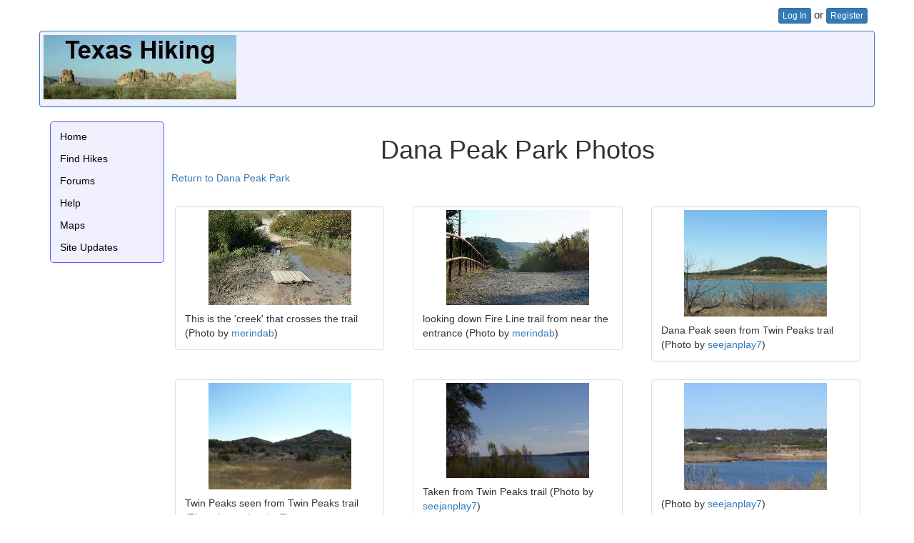

--- FILE ---
content_type: text/html; charset=utf-8
request_url: http://www.texashiking.com/Pictures/ShowLocationImages.aspx?LocationID=1676
body_size: 2972
content:


<!DOCTYPE html>
<html lang="en">
    <head><meta name="viewport" content="width=device-width, initial-scale=1.0" /><title>

</title><link href="../Styles/Site.min.css" rel="stylesheet" type="text/css" /><link rel="stylesheet" href="../Content/bootstrap.min.css" /><link href="//maxcdn.bootstrapcdn.com/font-awesome/4.3.0/css/font-awesome.min.css" rel="stylesheet" />
        <script src="https://ajax.googleapis.com/ajax/libs/jquery/3.1.1/jquery.min.js"></script>
        <script async src="//pagead2.googlesyndication.com/pagead/js/adsbygoogle.js"></script>
        
</head>
    <body id="ctl00_MyBody">
        <form method="post" action="./ShowLocationImages.aspx?LocationID=1676" id="aspnetForm">
<div>
<input type="hidden" name="__VIEWSTATE" id="__VIEWSTATE" value="/wEPDwUKLTk2MTgxNDEyNw8WAh4TVmFsaWRhdGVSZXF1ZXN0TW9kZQIBZGQjpRq1qtnMYoiu/i5QGB5MkP/6cz122GW2TPwpO5YZIg==" />
</div>

<div>

	<input type="hidden" name="__VIEWSTATEGENERATOR" id="__VIEWSTATEGENERATOR" value="5DE8C82F" />
</div>
            <div class="container">
                <div class="loginDisplay row">
                    
                            <a href="/Account/Login.aspx" role="button" class="btn btn-primary btn-xs">Log In</a> or <a href="/Account/Register.aspx" role="button" class="btn btn-primary btn-xs">Register</a>
                        
                </div>
                <div class="row panel panel-primary hidden-sm hidden-xs" style="background-color: #f0f0ff !important;">
                    <div class="panel-body panel-narrow" style="padding: 5px;">
                        <div id="MainLogo"><a href="/"><img class="img-responsive" src="https://exploricity.blob.core.windows.net/logos/TexasHiking2.jpg" alt='Texas Hiking' /></a></div>
                        <div id="WideBanner">
	
                            <!-- Leaderboard -->
                            <ins class="adsbygoogle"
                                 style="display:inline-block;width:728px;height:90px"
                                 data-ad-client="ca-pub-7238910165758826"
                                 data-ad-slot="1030558029"></ins>
                            <script>
                            (adsbygoogle = window.adsbygoogle || []).push({});
                            </script>
                        
</div>
                    </div>
                </div>
                <div class="row">
                    <div class="col-sm-12 col-xs-12 col-md-1 col-lg-1">
                        <div class="nav-side-menu">
                            <div class="hidden-md hidden-lg brand"><a href="/">Texas Hiking</a>
                            </div>
                            <i class="fa fa-bars toggle-btn" data-toggle="collapse" data-target="#menu-content"></i>
                            <div class="menu-list">
                                <ul id="menu-content" class="menu-content collapse out">
                                    <li><a href="/">Home</a></li>
                                    <li data-toggle="collapse" data-target="#locations" class="collapsed"><a href="/Locations/FindLocations.aspx">Find Hikes</a></li><li><a href="/Forum/">Forums</a></li><li><a href="/Help/">Help</a></li><li data-toggle="collapse" data-target="#maps" class="collapsed"><a href="/Maps/ShowMap.aspx">Maps</a></li><li><a href="/Updates.aspx">Site Updates</a></li>
                                </ul>
                            </div>
                        </div>
                        <div id="Skyscraper">
	
                            <div class="banner hidden-md hidden-lg">
                                <!-- 468x60 -->
                                <ins class="adsbygoogle"
                                     style="display:inline-block;width:468px;height:60px"
                                     data-ad-client="ca-pub-7238910165758826"
                                     data-ad-slot="9659635891"></ins>
                                <script>
                                (adsbygoogle = window.adsbygoogle || []).push({});
                                </script>
                            </div>
                            <div class="hidden-xs hidden-sm">
                                <!-- Wide skyscraper -->
                                <ins class="adsbygoogle"
                                     style="display:inline-block;width:160px;height:600px"
                                     data-ad-client="ca-pub-7238910165758826"
                                     data-ad-slot="2890285494"></ins>
                                <script>
                                (adsbygoogle = window.adsbygoogle || []).push({});
                                </script>
                            </div>
                        
</div>
                    </div>
                    <div id="main" class="col-xs-12 col-md-10 col-lg-10">
                        
    <h1>Dana Peak Park Photos</h1>
    <p>
    <a href="/Locations/ShowLocation.aspx?LocationID=1676">Return to Dana Peak Park</a>
    </p>
    <div class="panel-body">
        <div class="row">
            
        <div class="row display-inline-block">
    <div class="col-xs-12 col-sm-6 col-md-4">
        <div class="thumbnail "><a href="/Pictures/ShowImage.aspx?PictureID=2363"><img src="https://exploricity.blob.core.windows.net/photos/5059968383_4aeb3690e0-17847eda2e-small.jpg" alt="Fire Line Trail, the one bad spot"/></a><div class="caption">This is the &#39;creek&#39; that crosses the trail
 (Photo by <a href="/My/Default.aspx?UserName=merindab">merindab</a>)</div></div>
        </div><div class="col-xs-12 col-sm-6 col-md-4">
        <div class="thumbnail "><a href="/Pictures/ShowImage.aspx?PictureID=2362"><img src="https://exploricity.blob.core.windows.net/photos/5059948451_36dcc22c3a-17847ed793-small.jpg" alt="Fire Line trail"/></a><div class="caption">looking down Fire Line trail from near the entrance (Photo by <a href="/My/Default.aspx?UserName=merindab">merindab</a>)</div></div>
        </div><div class="col-xs-12 col-sm-6 col-md-4">
        <div class="thumbnail "><a href="/Pictures/ShowImage.aspx?PictureID=1391"><img src="https://exploricity.blob.core.windows.net/photos/dana+peak-small.jpg" alt="Dana Peak"/></a><div class="caption">Dana Peak seen from Twin Peaks trail (Photo by <a href="/My/Default.aspx?UserName=seejanplay7">seejanplay7</a>)</div></div>
        </div><div class="col-xs-12 col-sm-6 col-md-4">
        <div class="thumbnail "><a href="/Pictures/ShowImage.aspx?PictureID=1392"><img src="https://exploricity.blob.core.windows.net/photos/twin+peaks-small.jpg" alt="Twin Peaks "/></a><div class="caption">Twin Peaks seen from Twin Peaks trail (Photo by <a href="/My/Default.aspx?UserName=seejanplay7">seejanplay7</a>)</div></div>
        </div><div class="col-xs-12 col-sm-6 col-md-4">
        <div class="thumbnail "><a href="/Pictures/ShowImage.aspx?PictureID=1393"><img src="https://exploricity.blob.core.windows.net/photos/twin+peaks+trail+lake+view-small.jpg" alt="Stillhouse Hollow Lake"/></a><div class="caption">Taken from Twin Peaks trail (Photo by <a href="/My/Default.aspx?UserName=seejanplay7">seejanplay7</a>)</div></div>
        </div><div class="col-xs-12 col-sm-6 col-md-4">
        <div class="thumbnail "><a href="/Pictures/ShowImage.aspx?PictureID=1394"><img src="https://exploricity.blob.core.windows.net/photos/lake+inlet-small.jpg" alt="Stillhouse Hollow Lake inlet"/></a><div class="caption"> (Photo by <a href="/My/Default.aspx?UserName=seejanplay7">seejanplay7</a>)</div></div>
        </div><div class="col-xs-12 col-sm-6 col-md-4">
        <div class="thumbnail "><a href="/Pictures/ShowImage.aspx?PictureID=1401"><img src="https://exploricity.blob.core.windows.net/photos/1st+twin+peak-small.jpg" alt="1st twin peak"/></a><div class="caption"> (Photo by <a href="/My/Default.aspx?UserName=seejanplay7">seejanplay7</a>)</div></div>
        </div><div class="col-xs-12 col-sm-6 col-md-4">
        <div class="thumbnail "><a href="/Pictures/ShowImage.aspx?PictureID=1402"><img src="https://exploricity.blob.core.windows.net/photos/twin+peaks+trail+lake+view+2-small.jpg" alt="lake view"/></a><div class="caption"> (Photo by <a href="/My/Default.aspx?UserName=seejanplay7">seejanplay7</a>)</div></div>
        </div><div class="col-xs-12 col-sm-6 col-md-4">
        <div class="thumbnail "><a href="/Pictures/ShowImage.aspx?PictureID=1429"><img src="https://exploricity.blob.core.windows.net/photos/fence+line+trail+-+deep+ruts-small.jpg" alt=""/></a><div class="caption">Fenceline trail has alot of deep ruts in places. (Photo by <a href="/My/Default.aspx?UserName=seejanplay7">seejanplay7</a>)</div></div>
        </div><div class="col-xs-12 col-sm-6 col-md-4">
        <div class="thumbnail "><a href="/Pictures/ShowImage.aspx?PictureID=1430"><img src="https://exploricity.blob.core.windows.net/photos/fence+line+trail+-+dry+creek+bed-small.jpg" alt=""/></a><div class="caption">Fenceline Trail - dry creek bed (Photo by <a href="/My/Default.aspx?UserName=seejanplay7">seejanplay7</a>)</div></div>
        </div><div class="col-xs-12 col-sm-6 col-md-4">
        <div class="thumbnail "><a href="/Pictures/ShowImage.aspx?PictureID=1431"><img src="https://exploricity.blob.core.windows.net/photos/twister+trail-small.jpg" alt=""/></a><div class="caption">Twister Trail (Photo by <a href="/My/Default.aspx?UserName=seejanplay7">seejanplay7</a>)</div></div>
        </div><div class="col-xs-12 col-sm-6 col-md-4">
        <div class="thumbnail "><a href="/Pictures/ShowImage.aspx?PictureID=1432"><img src="https://exploricity.blob.core.windows.net/photos/fire+break+trail+3-small.jpg" alt=""/></a><div class="caption">Firebreak Trail - This trail runs east to west through the park.  Many of the trails leads to here.  Notice camelback trail entering on the right of the picture. Sometimes there is a white flag marking the spot, today there was not. (Photo by <a href="/My/Default.aspx?UserName=seejanplay7">seejanplay7</a>)</div></div>
        </div><div class="col-xs-12 col-sm-6 col-md-4">
        <div class="thumbnail "><a href="/Pictures/ShowImage.aspx?PictureID=1433"><img src="https://exploricity.blob.core.windows.net/photos/shotgun+trailhead-small.jpg" alt=""/></a><div class="caption">Shotgun Trailhead - this one place to park and walk.  Notice the corral for the horses. (Photo by <a href="/My/Default.aspx?UserName=seejanplay7">seejanplay7</a>)</div></div>
        </div><div class="col-xs-12 col-sm-6 col-md-4">
        <div class="thumbnail "><a href="/Pictures/ShowImage.aspx?PictureID=1434"><img src="https://exploricity.blob.core.windows.net/photos/100_0306-small.jpg" alt=""/></a><div class="caption">Mother&#39;s Vista - Fenceline &amp; Twister trails come together here.  There is a granite plaque on the pillar as memorial to &quot;mom&quot;.  A sweet and touching rememberance.  (Photo by <a href="/My/Default.aspx?UserName=seejanplay7">seejanplay7</a>)</div></div>
        </div><div class="col-xs-12 col-sm-6 col-md-4">
        <div class="thumbnail "><a href="/Pictures/ShowImage.aspx?PictureID=1547"><img src="https://exploricity.blob.core.windows.net/photos/Bastrop3(1)-small.jpg" alt="Sunrise over Stillhouse Hollow Lake"/></a><div class="caption">We started our hike at Dana Peak Park early. (Photo by <a href="/My/Default.aspx?UserName=Eveline">Eveline</a>)</div></div>
        </div><div class="col-xs-12 col-sm-6 col-md-4">
        <div class="thumbnail "><a href="/Pictures/ShowImage.aspx?PictureID=1548"><img src="https://exploricity.blob.core.windows.net/photos/DanaPeak-small.jpg" alt="Trotting Texas Turles Signpost"/></a><div class="caption">Trail markers put up by Trotting Texas Turtles. (Photo by <a href="/My/Default.aspx?UserName=Eveline">Eveline</a>)</div></div>
        </div><div class="col-xs-12 col-sm-6 col-md-4">
        <div class="thumbnail "><a href="/Pictures/ShowImage.aspx?PictureID=1633"><img src="https://exploricity.blob.core.windows.net/photos/DP-1-small.jpg" alt="Nice View"/></a><div class="caption"> (Photo by <a href="/My/Default.aspx?UserName=jmitchell">jmitchell</a>)</div></div>
        </div><div class="col-xs-12 col-sm-6 col-md-4">
        <div class="thumbnail "><a href="/Pictures/ShowImage.aspx?PictureID=1634"><img src="https://exploricity.blob.core.windows.net/photos/DP-2-small.jpg" alt="Trail"/></a><div class="caption"> (Photo by <a href="/My/Default.aspx?UserName=jmitchell">jmitchell</a>)</div></div>
        </div><div class="col-xs-12 col-sm-6 col-md-4">
        <div class="thumbnail "><a href="/Pictures/ShowImage.aspx?PictureID=1635"><img src="https://exploricity.blob.core.windows.net/photos/DP-3-small.jpg" alt="trail"/></a><div class="caption"> (Photo by <a href="/My/Default.aspx?UserName=jmitchell">jmitchell</a>)</div></div>
        </div><div class="col-xs-12 col-sm-6 col-md-4">
        <div class="thumbnail "><a href="/Pictures/ShowImage.aspx?PictureID=1636"><img src="https://exploricity.blob.core.windows.net/photos/DP-4-small.jpg" alt="view"/></a><div class="caption"> (Photo by <a href="/My/Default.aspx?UserName=jmitchell">jmitchell</a>)</div></div>
        </div><div class="col-xs-12 col-sm-6 col-md-4">
        <div class="thumbnail "><a href="/Pictures/ShowImage.aspx?PictureID=1637"><img src="https://exploricity.blob.core.windows.net/photos/DP-5-small.jpg" alt="trail"/></a><div class="caption"> (Photo by <a href="/My/Default.aspx?UserName=jmitchell">jmitchell</a>)</div></div>
        </div><div class="col-xs-12 col-sm-6 col-md-4">
        <div class="thumbnail "><a href="/Pictures/ShowImage.aspx?PictureID=1638"><img src="https://exploricity.blob.core.windows.net/photos/DP-6-small.jpg" alt="view"/></a><div class="caption"> (Photo by <a href="/My/Default.aspx?UserName=jmitchell">jmitchell</a>)</div></div>
        </div><div class="col-xs-12 col-sm-6 col-md-4">
        <div class="thumbnail "><a href="/Pictures/ShowImage.aspx?PictureID=1639"><img src="https://exploricity.blob.core.windows.net/photos/DP-7-small.jpg" alt="Map"/></a><div class="caption">Park Map (Photo by <a href="/My/Default.aspx?UserName=jmitchell">jmitchell</a>)</div></div>
        </div><div class="col-xs-12 col-sm-6 col-md-4">
        <div class="thumbnail "><a href="/Pictures/ShowImage.aspx?PictureID=1703"><img src="https://exploricity.blob.core.windows.net/photos/1_Web_P8080077-small.jpg" alt="Great view from the old fire road."/></a><div class="caption">Great view from the old fire road. (Photo by <a href="/My/Default.aspx?UserName=jmitchell">jmitchell</a>)</div></div>
        </div>
        </div>
    

        </div>
    <a href="/Pictures/ShowLocationImages.aspx?LocationID=1676&StartAt=24" style="float: right">Next <img src="http://exploricity.blob.core.windows.net/icons/arrow_right.png" /></a>
    </div>

                    </div>
                </div>
                <div class="row panel panel-primary">
                    <div class="panel-body panel-narrow">
                        <a href="/Help/PrivacyPolicy.aspx" class="PrivacyPolicy">Privacy Policy</a>
                        <a href="/Help/Advertising/" class="AdvertiseHere">Advertise Here</a>
                        <div class="text-center">Copyright &copy; 2026 <a href="/Contact.aspx">Robert Barron</a></div>
                    </div>
                </div>
            </div>
        </form>
        <script src="https://maxcdn.bootstrapcdn.com/bootstrap/3.3.7/js/bootstrap.min.js"></script>
    </body>
</html>


--- FILE ---
content_type: text/html; charset=utf-8
request_url: https://www.google.com/recaptcha/api2/aframe
body_size: 265
content:
<!DOCTYPE HTML><html><head><meta http-equiv="content-type" content="text/html; charset=UTF-8"></head><body><script nonce="taDgg2y9372laKZhnFjbGQ">/** Anti-fraud and anti-abuse applications only. See google.com/recaptcha */ try{var clients={'sodar':'https://pagead2.googlesyndication.com/pagead/sodar?'};window.addEventListener("message",function(a){try{if(a.source===window.parent){var b=JSON.parse(a.data);var c=clients[b['id']];if(c){var d=document.createElement('img');d.src=c+b['params']+'&rc='+(localStorage.getItem("rc::a")?sessionStorage.getItem("rc::b"):"");window.document.body.appendChild(d);sessionStorage.setItem("rc::e",parseInt(sessionStorage.getItem("rc::e")||0)+1);localStorage.setItem("rc::h",'1769906731774');}}}catch(b){}});window.parent.postMessage("_grecaptcha_ready", "*");}catch(b){}</script></body></html>